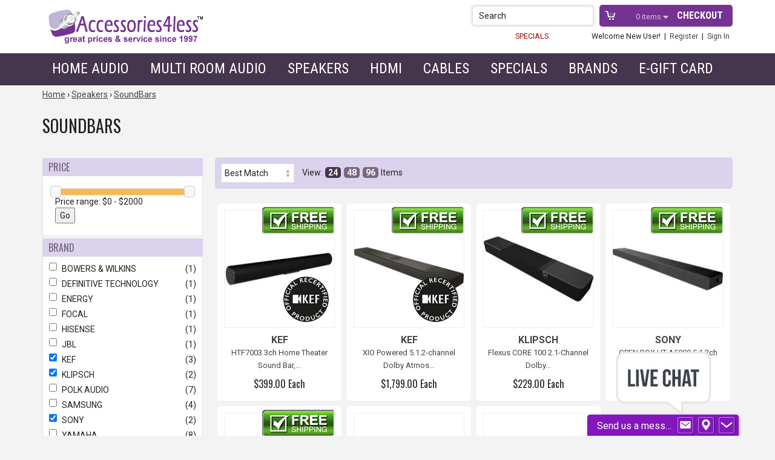

--- FILE ---
content_type: text/html; charset=UTF-8
request_url: https://www.accessories4less.com/make-a-store/category/soundbars/speakers/soundbars/1.html?brand_f%5B%5D=KEF&brand_f%5B%5D=NAIM&brand_f%5B%5D=SONY&brand_f%5B%5D=KLIPSCH&brand_f%5B%5D=CANTON
body_size: 11854
content:
<!DOCTYPE HTML>
<html lang="en" xmlns="http://www.w3.org/1999/xhtml"
      xmlns:og="http://ogp.me/ns#"
      xmlns:fb="http://www.facebook.com/2008/fbml">
    
	<head>
		<meta name="google-site-verification" content="nlHlyIq7pHlexIP8XoeOjBEcUM6-ni5I_6V0mJXF7LA" />

		<title>SoundBars | Accessories4less</title>

		<meta name="keywords" content="SoundBars" />
		<meta name="description" content="" />
		<meta name="viewport" content="width=device-width">

				<meta name="format-detection" content="telephone=no">

		
		
<meta http-equiv="Content-Type" content="text/html; charset=utf-8" />
<meta name="generator" content="Mi9Retail.e-Commerce &trade;, http://mi9retail.com v2026.01 Nikolay-Simeonov" />
<script type="text/javascript">var smarty_vars = {"divinity":{"page":"category","action":"index"},"html_url":"https:\/\/www.accessories4less.com\/","secure_html_url":"https:\/\/www.accessories4less.com\/","rel_html_url":"\/","rel_assets_url":"\/mas_assets\/","request_uri":"https:\/\/www.accessories4less.com\/make-a-store\/category\/soundbars\/speakers\/soundbars\/1.html?brand_f%5B%5D=KEF&brand_f%5B%5D=NAIM&brand_f%5B%5D=SONY&brand_f%5B%5D=KLIPSCH&brand_f%5B%5D=CANTON","relative_request_uri":"\/make-a-store\/category\/soundbars\/speakers\/soundbars\/1.html?brand_f%5B%5D=KEF&brand_f%5B%5D=NAIM&brand_f%5B%5D=SONY&brand_f%5B%5D=KLIPSCH&brand_f%5B%5D=CANTON","company":"Accessories4less","cart_behavior":"ajax","mas_id":null,"ultimo":"t96ck2","gdpr_required":false,"return_url":"11230513.0b01216b089eda5d74acfd6b74fa477447a5c87c","currency":"","currency_symbol":"$","selected_currency":"USD","selected_currency_symbol":"$","theme":"accessories4less_2024","core_theme":"responsive2","theme_assets_url":"\/mas_assets\/theme\/accessories4less_2024\/","id":"soundbars"};
</script>
<script type="text/javascript" src="/mas_assets/js/jquery/jquery-3.3.1.min.js?r=t96ck2"></script>
<script type="text/javascript" src="/mas_assets/js/jquery/jquery-migrate-3.0.1.min.js?r=t96ck2"></script>
<link rel="icon" href="/mas_assets/cache/image/4/6/6/3/18019.Jpg" type="image/x-icon" />
<link rel="stylesheet" type="text/css" href="/mas_assets/store.css?r=t96ck2" />
<meta name="miix:extra" content="extra:headers" />
<style>
@media (max-width: 767px) {
  #checkout-summary-box, .sidebar_summary {
    display: block !important;
  }
}
</style>
<link href="https://www.accessories4less.com/make-a-store/category/soundbars/speakers/soundbars/1.html" rel="canonical"/>
<meta property="og:title" content="SoundBars | Accessories4less"/>
<meta property="og:type" content="product"/>
<meta property="og:url" content="https://www.accessories4less.com/make-a-store/category/soundbars/speakers/soundbars/1.html"/>
<meta property="og:image" content="https://www.accessories4less.com/mas_assets/theme/accessories4less_2024/logo.png"/>
<meta property="og:site_name" content="Accessories4less"/>
<meta property="og:description" content=""/>
<meta property="fb:app_id" content=""/>
<meta property="fb:admins" content=""/>

<link href="/mas_assets/theme/accessories4less_2024/css/facets.css?r=t96ck2" rel="stylesheet" type="text/css"/>
<link rel="stylesheet" type="text/css" href="/mas_assets/js/jquery.ui/themes/base/jquery.ui.all.css?r=t96ck2"/>
<script type="text/javascript" src="/mas_assets/js/jquery.ui/jquery-ui.min.js?r=t96ck2"></script>

		<link rel="stylesheet" type="text/css" href="/mas_assets/3rdparty/font_awesome_4.6/css/font-awesome.min.css?r=t96ck2" media="screen,print" />
       	<link rel="stylesheet" type="text/css" href="/mas_assets/store/responsive2/css/responsive.css?r=t96ck2" media="screen,print" />
				<link rel="stylesheet" type="text/css" href="/mas_assets/theme/accessories4less_2024/css/print.css?r=t96ck2"  media="print" />
		
		<link rel="stylesheet" type="text/css" href="/mas_assets/theme/accessories4less_2024/css/accessories4less.css?r=t96ck2" media="screen" />

				<link href='https://fonts.googleapis.com/css?family=Roboto:400,700,400italic,700italic|Roboto+Condensed:400,700|Oswald' rel='stylesheet' type='text/css'>


	
		<!-- BEGIN MerchantWidget Code -->
		<script id='merchantWidgetScript'

		        src="https://www.gstatic.com/shopping/merchant/merchantwidget.js"

		        defer>

		</script>

		<script type="text/javascript">

		  merchantWidgetScript.addEventListener('load', function () {

		    merchantwidget.start({

		     position: 'RIGHT_TOP'

		   });

		  });

		</script>
	<!-- END MerchantWidget Code -->
	

	</head>

	<body class="browse fieldset-v2 search-form-v2">

	  	        <div class="skip-links" id="ada-top" role="navigation" aria-label="skip links for top">
				<div>
			<a href="#ada-navigation">
									Skip to navigation

							</a>
		</div>
				<div>
			<a href="#ada-main">
									Skip to the main content

							</a>
		</div>
				<div>
			<a href="#ada-footer">
				Skip to footer
			</a>
		</div>
	</div>
                
	    <header class="site-header header-div" role="banner">
            <div class="site-header-inner container">
	           
				<div class="logo-block col-m-3 col-s-4"><a href="https://www.accessories4less.com/"><img alt="Logo" src="/mas_assets/theme/accessories4less_2024/images/logo.gif" /></a></div>				
				<div class="service-block col-m-9 col-s-8">					
					<div id="header-cart">
						<a class="checkout-main" href="https://www.accessories4less.com/checkout">Checkout</a>
						<a href="https://www.accessories4less.com/?page=cart" class="cart-link hover-show-cart">
							<span class="incart-items-count">0</span> items&nbsp;
						</a>
													
					</div>						
					<div class="header-search search-block">
						<span>Search</span>
                    	<button class="search-v2" role="button" aria-label="search"><span class="fa fa-search"></span></button>
					</div>
					<a href="#" class="js-toggle--menu toggle-menu">&nbsp;</a>		
					<div class="clearright"></div>
					<div id="menu-login">
						<a href="https://www.accessories4less.com/make-a-store/cms/specials/specials/1.html" style="color: #b00000; margin-right: 8%;">SPECIALS</a>
						
    <span class="welcome-user"> Welcome New User! &nbsp;|&nbsp;</span>
    <a href="https://www.accessories4less.com/register">Register</a>
    &nbsp;|&nbsp;
    <a href="https://www.accessories4less.com/login">Sign In</a>

					</div>
				</div><!-- close service block -->
				<div class="clearleft"></div>
			 
                                <div class="skip-links" id="ada-top" role="navigation" aria-label="skip links for top">
				<div>
			<a href="#ada-navigation">
									Skip to navigation

							</a>
		</div>
				<div>
			<a href="#ada-main">
									Skip to the main content

							</a>
		</div>
				<div>
			<a href="#ada-footer">
				Skip to footer
			</a>
		</div>
	</div>
            </div><!--/.site-header-inner-->           
        </header><!--/.site-header-->

        <div class="search-form-wrapper" role="form">
    <div class="search-form-content">
        <div class="container">
            <div class="company-logo"><a href="https://www.accessories4less.com/" class="logo-placeholder" title="Accessories4less Logo"><img src="/mas_assets/theme/accessories4less_2024/images/logo.png" alt="Logo" /></a></div>
            <div class="form-results">
                <div class="search-form">
                    <form action="/">
                        <input type="hidden" name="page" value="seek"/>
                        <input type="hidden" name="id[m]" value="pattern"/>
                        
                        <div class="input-group">
                                                        <div class="input-group-input">
                                <label for="q"><span class="ada-hidden">Search form</span></label>
                                <input class="search-field" type="text" id="q" name="id[q]" autocomplete="off" placeholder="Search" required/>
                            </div>
                            <div class="input-group-button">
                                <button type="submit" class="js-search-button fa fa-search" title="Search Button"> <span class="ada-hidden">Search button</span></button>
                            </div>
                        </div>
                    </form>
                 </div>
                 <div class="search-results"></div>
            </div>
        </div>
        <div class="search-form-close fa fa-times"></div>
    </div>
    <div class="overlay"></div>
</div>

        <div class="main-navigation" role="navigation" aria-label="navigation">
			<div class="container">
				 <div class="js-menu-close close-menu"></div>

<ul class="menu-folder level-1">
		<li class="menu-link menu-category-homeaudio" >
		<a href="https://www.accessories4less.com/make-a-store/category/homeaudio/home-audio/1.html"
						
			>Home Audio</a>
				<ul class="menu-folder level-2">						
							<li class="menu-link text-only five" >
						
													<div class="text-only-custom">Receivers & AMP</div>
												
															<ul class="menu-folder level-3">
																			<li class="menu-link menu-category-avreceiver" >
																					<a href="https://www.accessories4less.com/make-a-store/category/avreceiver/home-audio/receivers-amps/home-theater-receivers/1.html"
															
												>Home Theater Receivers</a>
											<div class="clear"></div>
																				</li>
																			<li class="menu-link menu-category-stereoreceivers" >
																					<a href="https://www.accessories4less.com/make-a-store/category/stereoreceivers/home-audio/receivers-amps/stereo-receivers/1.html"
															
												>2 Channel Stereo Receivers</a>
											<div class="clear"></div>
																				</li>
																			<li class="menu-link menu-category-integratedamp" >
																					<a href="https://www.accessories4less.com/make-a-store/category/integratedamp/home-audio/receivers-amps/integrated-amps/1.html"
															
												>Integrated Amps</a>
											<div class="clear"></div>
																				</li>
																			<li class="menu-link menu-category-audioamps" >
																					<a href="https://www.accessories4less.com/make-a-store/category/audioamps/home-audio/receivers-amps/processors-power-amps/1.html"
															
												>Preamps & Power Amps</a>
											<div class="clear"></div>
																				</li>
																			<li class="menu-link menu-category-htib" >
																					<a href="https://www.accessories4less.com/make-a-store/category/htib/home-audio/receivers-amps/packaged-systems/1.html"
															
												>Packaged Systems</a>
											<div class="clear"></div>
																				</li>
																			<li class="menu-link menu-category-executivesystem" >
																					<a href="https://www.accessories4less.com/make-a-store/category/executivesystem/home-audio/receivers-amps/desktop-systems/1.html"
															
												>Desktop Systems</a>
											<div class="clear"></div>
																				</li>
																	</ul>
												<div class="clear"></div>
				</li>
							<li class="menu-link text-only five" >
						
													<div class="text-only-custom">Audio Components</div>
												
															<ul class="menu-folder level-3">
																			<li class="menu-link menu-category-cdplayer" >
																					<a href="https://www.accessories4less.com/make-a-store/category/cdplayer/home-audio/audio-components/cd-sacd-players/1.html"
															
												>CD & SACD Players</a>
											<div class="clear"></div>
																				</li>
																			<li class="menu-link menu-category-turntables" >
																					<a href="https://www.accessories4less.com/make-a-store/category/turntables/home-audio/audio-components/turntables/1.html"
															
												>Turntables</a>
											<div class="clear"></div>
																				</li>
																			<li class="menu-link menu-category-mltiznaudio" >
																					<a href="https://www.accessories4less.com/make-a-store/category/mltiznaudio/home-audio/audio-components/multi-zone-audio/1.html"
															
												>Multi Zone Audio</a>
											<div class="clear"></div>
																				</li>
																			<li class="menu-link menu-category-remote" >
																					<a href="https://www.accessories4less.com/make-a-store/category/remote/home-audio/audio-components/remote-controls/1.html"
															
												>Remote Controls</a>
											<div class="clear"></div>
																				</li>
																			<li class="menu-link menu-category-mounts" >
																					<a href="https://www.accessories4less.com/make-a-store/category/mounts/home-audio/audio-components/tv-stands-mounts/1.html"
															
												>TV Mounts</a>
											<div class="clear"></div>
																				</li>
																			<li class="menu-link menu-category-compprotection" >
																					<a href="https://www.accessories4less.com/make-a-store/category/compprotection/home-audio/audio-components/power-protection/1.html"
															
												>Power Protection</a>
											<div class="clear"></div>
																				</li>
																	</ul>
												<div class="clear"></div>
				</li>
							<li class="menu-link text-only five" >
						
													<div class="text-only-custom">Digital Audio</div>
												
															<ul class="menu-folder level-3">
																			<li class="menu-link menu-category-dac" >
																					<a href="https://www.accessories4less.com/make-a-store/category/dac/home-audio/digital-audio/digital-audio-converters/1.html"
															
												>Digital Audio Converters</a>
											<div class="clear"></div>
																				</li>
																			<li class="menu-link menu-category-networkplayers" >
																					<a href="https://www.accessories4less.com/make-a-store/category/networkplayers/home-audio/digital-audio/network-music-players/1.html"
															
												>Network Players</a>
											<div class="clear"></div>
																				</li>
																	</ul>
												<div class="clear"></div>
				</li>
							<li class="menu-link text-only five" >
						
													<div class="text-only-custom">Headphones</div>
												
															<ul class="menu-folder level-3">
																			<li class="menu-link menu-category-adiophilehdphns" >
																					<a href="https://www.accessories4less.com/make-a-store/category/adiophilehdphns/home-audio/headphones-earphones/headphones/1.html"
															
												>Over Ear Headphones</a>
											<div class="clear"></div>
																				</li>
																			<li class="menu-link menu-category-inearhdphns" >
																					<a href="https://www.accessories4less.com/make-a-store/category/inearhdphns/home-audio/headphones-earphones/in-ear-earbud-headphones/1.html"
															
												>Earbuds</a>
											<div class="clear"></div>
																				</li>
																			<li class="menu-link menu-category-hdphnampsmisc" >
																					<a href="https://www.accessories4less.com/make-a-store/category/hdphnampsmisc/home-audio/headphones-earphones/headphone-amps-misc/1.html"
															
												>Headphone Amplifiers</a>
											<div class="clear"></div>
																				</li>
																	</ul>
												<div class="clear"></div>
				</li>
							<li class="menu-link text-only five" >
						
													<div class="text-only-custom">Extended Warranties</div>
												
															<ul class="menu-folder level-3">
																			<li class="menu-link menu-category-under100" >
																					<a href="https://www.accessories4less.com/make-a-store/category/under100/home-audio/extended-warranties/items-under-100/1.html"
															
												>Items Under $100</a>
											<div class="clear"></div>
																				</li>
																			<li class="menu-link menu-category-100-250" >
																					<a href="https://www.accessories4less.com/make-a-store/category/100-250/home-audio/extended-warranties/items-100-249/1.html"
															
												>Items $100-$249</a>
											<div class="clear"></div>
																				</li>
																			<li class="menu-link menu-category-250-499" >
																					<a href="https://www.accessories4less.com/make-a-store/category/250-499/home-audio/extended-warranties/items-250-499/1.html"
															
												>Items $250-$499</a>
											<div class="clear"></div>
																				</li>
																			<li class="menu-link menu-category-500-1000" >
																					<a href="https://www.accessories4less.com/make-a-store/category/500-1000/home-audio/extended-warranties/items-500-999/1.html"
															
												>Items $500-$999</a>
											<div class="clear"></div>
																				</li>
																			<li class="menu-link menu-category-1000-1500" >
																					<a href="https://www.accessories4less.com/make-a-store/category/1000-1500/home-audio/extended-warranties/items-1000-1499/1.html"
															
												>Items $1000-$1499</a>
											<div class="clear"></div>
																				</li>
																			<li class="menu-link menu-category-1500-2000" >
																					<a href="https://www.accessories4less.com/make-a-store/category/1500-2000/home-audio/extended-warranties/items-1500-1999/1.html"
															
												>Items $1500-$1999</a>
											<div class="clear"></div>
																				</li>
																			<li class="menu-link menu-category-2000-2500" >
																					<a href="https://www.accessories4less.com/make-a-store/category/2000-2500/home-audio/extended-warranties/items-2000-2499/1.html"
															
												>Items $2000-$2499</a>
											<div class="clear"></div>
																				</li>
																			<li class="menu-link menu-category-2500-4000" >
																					<a href="https://www.accessories4less.com/make-a-store/category/2500-4000/home-audio/extended-warranties/items-2500-3999/1.html"
															
												>Items $2500-$3999</a>
											<div class="clear"></div>
																				</li>
																			<li class="menu-link menu-category-4000-5000" >
																					<a href="https://www.accessories4less.com/make-a-store/category/4000-5000/home-audio/extended-warranties/items-4000-4999/1.html"
															
												>Items $4000-$4999</a>
											<div class="clear"></div>
																				</li>
																	</ul>
												<div class="clear"></div>
				</li>
					</ul>		

				<div class="clear"></div>
	</li>
		<li class="menu-link nested" >
		<a href="https://www.accessories4less.com/make-a-store/category/persaud/mulit-room-audio/1.html"
						
			>Multi Room Audio</a>
				<ul class="menu-folder level-2">						
							<li class="menu-link one" >
						
												
															<ul class="menu-folder level-3">
																			<li class="menu-link menu-category-blthspks" >
																					<a href="https://www.accessories4less.com/make-a-store/category/blthspks/mulit-room-audio/bluetooth/wireless-speakers/1.html"
															
												>Bluetooth/Wireless Speakers</a>
											<div class="clear"></div>
																				</li>
																			<li class="menu-link menu-category-heos1" >
																					<a href="https://www.accessories4less.com/make-a-store/category/heos1/mulit-room-audio/denon-heos/1.html"
															
												>Denon Heos</a>
											<div class="clear"></div>
																				</li>
																			<li class="menu-link menu-category-yammc" >
																					<a href="https://www.accessories4less.com/make-a-store/category/yammc/mulit-room-audio/yamaha-musiccast/1.html"
															
												>Yamaha MusicCast</a>
											<div class="clear"></div>
																				</li>
																	</ul>
												<div class="clear"></div>
				</li>
					</ul>		

				<div class="clear"></div>
	</li>
		<li class="menu-link nested" >
		<a href="https://www.accessories4less.com/make-a-store/category/speakersstands/speakers/1.html"
						
			>Speakers</a>
				<ul class="menu-folder level-2">						
							<li class="menu-link four" >
						
												
															<ul class="menu-folder level-3">
																			<li class="menu-link menu-category-atmos" >
																					<a href="https://www.accessories4less.com/make-a-store/category/atmos/speakers/atmos-speakers/1.html"
															
												>Atmos Speakers</a>
											<div class="clear"></div>
																				</li>
																			<li class="menu-link menu-category-blthspks" >
																					<a href="https://www.accessories4less.com/make-a-store/category/blthspks/mulit-room-audio/bluetooth/wireless-speakers/1.html"
															
												>Bluetooth/Wireless Speakers</a>
											<div class="clear"></div>
																				</li>
																			<li class="menu-link menu-category-spkbookshelf" >
																					<a href="https://www.accessories4less.com/make-a-store/category/spkbookshelf/speakers/bookshelf-speakers/1.html"
															
												>Bookshelf Speakers</a>
											<div class="clear"></div>
																				</li>
																			<li class="menu-link menu-category-carspks" >
																					<a href="https://www.accessories4less.com/make-a-store/category/carspks/speakers/car-audio-speakers/1.html"
															
												>Car Audio Speakers</a>
											<div class="clear"></div>
																				</li>
																	</ul>
												<div class="clear"></div>
				</li>
							<li class="menu-link four" >
						
												
															<ul class="menu-folder level-3">
																			<li class="menu-link menu-category-spkcenter" >
																					<a href="https://www.accessories4less.com/make-a-store/category/spkcenter/speakers/center-channel-speakers/1.html"
															
												>Center Channel Speakers</a>
											<div class="clear"></div>
																				</li>
																			<li class="menu-link menu-category-spkfloor" >
																					<a href="https://www.accessories4less.com/make-a-store/category/spkfloor/speakers/floor-standing-speakers/1.html"
															
												>Floor-Standing Speakers</a>
											<div class="clear"></div>
																				</li>
																			<li class="menu-link menu-category-spkinceiling" >
																					<a href="https://www.accessories4less.com/make-a-store/category/spkinceiling/speakers/in-ceiling-speakers/1.html"
															
												>In-Ceiling Speakers</a>
											<div class="clear"></div>
																				</li>
																			<li class="menu-link menu-category-spkinwall" >
																					<a href="https://www.accessories4less.com/make-a-store/category/spkinwall/speakers/in-wall-speakers/1.html"
															
												>In-Wall Speakers</a>
											<div class="clear"></div>
																				</li>
																	</ul>
												<div class="clear"></div>
				</li>
							<li class="menu-link four" >
						
												
															<ul class="menu-folder level-3">
																			<li class="menu-link menu-category-spkonwall" >
																					<a href="https://www.accessories4less.com/make-a-store/category/spkonwall/speakers/on-wall-speakers/1.html"
															
												>On-Wall Speakers</a>
											<div class="clear"></div>
																				</li>
																			<li class="menu-link menu-category-spkoutdoor" >
																					<a href="https://www.accessories4less.com/make-a-store/category/spkoutdoor/speakers/outdoor-speakers/1.html"
															
												>Outdoor Speakers</a>
											<div class="clear"></div>
																				</li>
																			<li class="menu-link menu-category-pwrdspks" >
																					<a href="https://www.accessories4less.com/make-a-store/category/pwrdspks/speakers/powered-stereo-speakers/1.html"
															
												>Powered Stereo Speakers</a>
											<div class="clear"></div>
																				</li>
																			<li class="menu-link menu-category-spksystems" >
																					<a href="https://www.accessories4less.com/make-a-store/category/spksystems/speakers/speaker-packages/1.html"
															
												>Speaker Packages</a>
											<div class="clear"></div>
																				</li>
																	</ul>
												<div class="clear"></div>
				</li>
							<li class="menu-link four" >
						
												
															<ul class="menu-folder level-3">
																			<li class="menu-link menu-category-spkstands" >
																					<a href="https://www.accessories4less.com/make-a-store/category/spkstands/speakers/speaker-stands/brackets/1.html"
															
												>Speaker Stands / Brackets</a>
											<div class="clear"></div>
																				</li>
																			<li class="menu-link menu-category-speakerwirepins" >
																					<a href="https://www.accessories4less.com/make-a-store/category/speakerwirepins/speakers/speaker-wire-connectors/1.html"
															
												>Speaker Wire</a>
											<div class="clear"></div>
																				</li>
																			<li class="menu-link menu-category-soundbars" >
																					<a href="https://www.accessories4less.com/make-a-store/category/soundbars/speakers/soundbars/1.html"
															
												>SoundBar Speakers</a>
											<div class="clear"></div>
																				</li>
																			<li class="menu-link menu-category-spksubwoofer" >
																					<a href="https://www.accessories4less.com/make-a-store/category/spksubwoofer/speakers/powered-subwoofers/1.html"
															
												>Subwoofers</a>
											<div class="clear"></div>
																				</li>
																			<li class="menu-link menu-category-spksurround" >
																					<a href="https://www.accessories4less.com/make-a-store/category/spksurround/speakers/surround/rear-speakers/1.html"
															
												>Surround (rear) Speakers</a>
											<div class="clear"></div>
																				</li>
																	</ul>
												<div class="clear"></div>
				</li>
					</ul>		

				<div class="clear"></div>
	</li>
		<li class="menu-link menu-category-hdmicables" >
		<a href="https://www.accessories4less.com/make-a-store/category/hdmicables/hdmi/1.html"
						
			>HDMI</a>
				<ul class="menu-folder level-2">						
							<li class="menu-link four" >
						
												
															<ul class="menu-folder level-3">
																			<li class="menu-link menu-category-hdmicbls" >
																					<a href="https://www.accessories4less.com/make-a-store/category/hdmicbls/hdmi/hdmi-cables/1.html"
															
												>HDMI Cables</a>
											<div class="clear"></div>
																				</li>
																			<li class="menu-link menu-category-hdmidvi" >
																					<a href="https://www.accessories4less.com/make-a-store/category/hdmidvi/hdmi/hdmi-to-dvi-cables-adapters/1.html"
															
												>HDMI to DVI Cables</a>
											<div class="clear"></div>
																				</li>
																			<li class="menu-link menu-category-hdmielec" >
																					<a href="https://www.accessories4less.com/make-a-store/category/hdmielec/hdmi/hdmi-extenders-amplifiers/1.html"
															
												>HDMI Extenders & Amps</a>
											<div class="clear"></div>
																				</li>
																			<li class="menu-link menu-category-hdmimisc" >
																					<a href="https://www.accessories4less.com/make-a-store/category/hdmimisc/hdmi/hdmi-misc/1.html"
															
												>HDMI Splitters</a>
											<div class="clear"></div>
																				</li>
																	</ul>
												<div class="clear"></div>
				</li>
					</ul>		

				<div class="clear"></div>
	</li>
		<li class="menu-link menu-category-audiocables" >
		<a href="https://www.accessories4less.com/make-a-store/category/audiocables/cables/1.html"
						
			>Cables</a>
				<ul class="menu-folder level-2">						
							<li class="menu-link four" >
						
												
															<ul class="menu-folder level-3">
																			<li class="menu-link menu-category-rcaaudio" >
																					<a href="https://www.accessories4less.com/make-a-store/category/rcaaudio/cables/audio-cables/1.html"
															
												>Audio Cables</a>
											<div class="clear"></div>
																				</li>
																	</ul>
												<div class="clear"></div>
				</li>
							<li class="menu-link four" >
						
												
															<ul class="menu-folder level-3">
																			<li class="menu-link menu-category-digitaloptical" >
																					<a href="https://www.accessories4less.com/make-a-store/category/digitaloptical/cables/digital-optical-cables/1.html"
															
												>Digital Optical Cables</a>
											<div class="clear"></div>
																				</li>
																			<li class="menu-link menu-category-digitalcoaxial" >
																					<a href="https://www.accessories4less.com/make-a-store/category/digitalcoaxial/cables/digital-coaxial-cables/1.html"
															
												>Digital Coaxial Cables</a>
											<div class="clear"></div>
																				</li>
																			<li class="menu-link menu-category-subcables" >
																					<a href="https://www.accessories4less.com/make-a-store/category/subcables/cables/subwoofer-cables/1.html"
															
												>Subwoofer Cables</a>
											<div class="clear"></div>
																				</li>
																	</ul>
												<div class="clear"></div>
				</li>
							<li class="menu-link four" >
						
												
															<ul class="menu-folder level-3">
																			<li class="menu-link menu-category-acpowercords" >
																					<a href="https://www.accessories4less.com/make-a-store/category/acpowercords/cables/ac-power-cords/1.html"
															
												>AC Power Cables</a>
											<div class="clear"></div>
																				</li>
																			<li class="menu-link menu-category-xlr" >
																					<a href="https://www.accessories4less.com/make-a-store/category/xlr/cables/balanced-audio-cables-xlr/1.html"
															
												>Balanced Audio Cables</a>
											<div class="clear"></div>
																				</li>
																	</ul>
												<div class="clear"></div>
				</li>
							<li class="menu-link four" >
						
												
															<ul class="menu-folder level-3">
																			<li class="menu-link menu-category-coaxbulk" >
																					<a href="https://www.accessories4less.com/make-a-store/category/coaxbulk/cables/bulk-coaxial/1.html"
															
												>Bulk Coaxial</a>
											<div class="clear"></div>
																				</li>
																			<li class="menu-link menu-category-spkrbulk" >
																					<a href="https://www.accessories4less.com/make-a-store/category/spkrbulk/cables/bulk-speaker-wire/1.html"
															
												>Bulk Speaker Wire</a>
											<div class="clear"></div>
																				</li>
																	</ul>
												<div class="clear"></div>
				</li>
					</ul>		

				<div class="clear"></div>
	</li>
		<li class="menu-link menu-category-scratch" >
		<a href="https://www.accessories4less.com/make-a-store/category/scratch/outlet/1.html"
						
			>Specials</a>
				<ul class="menu-folder level-2">						
							<li class="menu-link image-only four center" >
						
												
															<ul class="menu-folder level-3">
																			<li class="menu-link image-text" >
																					<a href="https://www.accessories4less.com/make-a-store/category/scrtchdnt/outlet/package-deals/1.html"
															
												><img alt="Package Deals Logo" src="/mas_assets/theme/accessories4less_2024/images/package_deals.gif" /></a>
											<div class="clear"></div>
											<hr /><a href="https://www.accessories4less.com/make-a-store/category/scrtchdnt/outlet/package-deals/1.html" class="uppercase bold">Package Deals</a>
																				</li>
																	</ul>
												<div class="clear"></div>
				</li>
							<li class="menu-link image-only four center" >
						
												
															<ul class="menu-folder level-3">
																			<li class="menu-link image-text" >
																					<a href="https://www.accessories4less.com/make-a-store/category/bargains/outlet/bargain-basement/1.html"
															
												><img alt="Package Deals Logo" src="/mas_assets/theme/accessories4less_2024/images/bargain_basement.gif" /></a>
											<div class="clear"></div>
											<hr /><a href="https://www.accessories4less.com/make-a-store/category/bargains/outlet/bargain-basement/1.html" class="uppercase bold">Bargain Basement</a>
																				</li>
																	</ul>
												<div class="clear"></div>
				</li>
							<li class="menu-link image-only four center" >
						
												
															<ul class="menu-folder level-3">
																			<li class="menu-link image-text" >
																					<a href="https://www.accessories4less.com/make-a-store/category/lstchnc/outlet/e-gift-cards/1.html"
															
												><img alt="Package Deals Logo" src="/mas_assets/theme/accessories4less_2024/images/e_gift_cards.gif" /></a>
											<div class="clear"></div>
											<hr /><a href="https://www.accessories4less.com/make-a-store/category/lstchnc/outlet/e-gift-cards/1.html" class="uppercase bold">E-Gift Cards</a>
																				</li>
																	</ul>
												<div class="clear"></div>
				</li>
							<li class="menu-link image-only four center" >
						
												
															<ul class="menu-folder level-3">
																			<li class="menu-link image-text" >
																					<a href="https://www.accessories4less.com/make-a-store/cms/specials/specials/1.html"
															
												><img alt="Package Deals Logo" src="/mas_assets/theme/accessories4less_2024/images/specials.gif" /></a>
											<div class="clear"></div>
											<hr /><a href="https://www.accessories4less.com/make-a-store/cms/specials/specials/1.html" class="uppercase bold">Specials</a>
																				</li>
																	</ul>
												<div class="clear"></div>
				</li>
					</ul>		

				<div class="clear"></div>
	</li>
		<li class="menu-link menu-category-brand" >
		<a href="https://www.accessories4less.com/make-a-store/category/brand/shop-by-brand/1.html"
						
			>Brands</a>
				<ul class="menu-folder level-2">						
							<li class="menu-link brands" >
											<div class="brands">
							<p><a href="https://www.accessories4less.com/?page=seek&amp;id%5Bm%5D=pattern&amp;id%5Bq%5D=bowers"><img alt="" src="/mas_assets/uploaded/Image/bw1.png" style="height:58px; width:137px" /> </a><a href="https://www.accessories4less.com/?type=&amp;page=search&amp;action=index&amp;id=cps&amp;mode=pattern&amp;search_query=cps&amp;category=&amp;thumb_sort=relevancy"><img alt="CPS Brand Logo" src="/mas_assets/uploaded/Image/cps%281%29.png" style="height:58px; width:137px" /> </a><a href="/make-a-store/brand_category/denon/1.html"><img alt="Denon Brand Logo" src="/mas_assets/uploaded/Image/denonlogo.png" style="height:58px; width:137px" /></a><a href="/make-a-store/brand_category/deftech/1.html"> <img alt="Definitive Technology Brand Logo" src="/mas_assets/uploaded/Image/dflogo1.png" style="height:58px; width:137px" /> </a><a href="/make-a-store/brand_category/ethereal/1.html"><img alt="Ethereal Home Theater Brand Logo" src="/mas_assets/uploaded/Image/ethereallogo.png" style="height:58px; width:137px" /></a><a href="https://www.accessories4less.com/make-a-store/brand_category/focal/1.html"> <img alt="Focal Brand Logo" src="/mas_assets/uploaded/Image/focallogo.png" style="height:58px; width:137px" /> </a><a href="https://www.accessories4less.com/make-a-store/brand_category/integra/1.html"><img alt="" src="/mas_assets/uploaded/Image/intlogo%281%29.jpg" style="height:58px; width:137px" /></a> <a href="/make-a-store/brand_category/kef/1.html"><img alt="KEF Brand Logo" src="/mas_assets/uploaded/Image/keflogo.png" style="height:58px; width:137px" /></a><a href="https://www.accessories4less.com/make-a-store/brand_category/klipsch/1.html"> <img alt="HEOS Brand Logo" src="/mas_assets/uploaded/Image/klipsch%282%29.jpg" style="height:58px; width:137px" /></a><a href="/make-a-store/brand_category/marantz/1.html"> <img alt="Marantz Brand Logo" src="/mas_assets/uploaded/Image/marantzlogo.png" style="height:58px; width:137px" /> </a><a href="/make-a-store/brand_category/musfidel/1.html"><img alt="Musical Fidelity Brand Logo" src="/mas_assets/uploaded/Image/musfidel.png" style="height:58px; width:137px" /></a><a href="/make-a-store/brand_category/naim/1.html"> <img alt="Naim Brand Logo" src="/mas_assets/uploaded/Image/naimlogo%281%29.png" style="height:58px; width:137px" /></a> <a href="/make-a-store/brand_category/onkyo/1.html"><img alt="Onkyo Brand Logo" src="/mas_assets/uploaded/Image/onkyologo.png" style="height:58px; width:137px" /></a><a href="/make-a-store/brand_category/pioneer/1.html"> <img alt="Pioneer Brand Logo" src="/mas_assets/uploaded/Image/pioneer.png" style="height:58px; width:137px" /></a><a href="/make-a-store/brand_category/polk/1.html"> <img alt="Polk Audio Brand Logo" src="/mas_assets/uploaded/Image/polk%281%29.png" style="height:58px; width:137px" /> </a><a href="https://www.accessories4less.com/make-a-store/brand_category/yamaha/1.html"><img alt="" src="/mas_assets/uploaded/Image/yamaha%283%29.png" style="height:58px; width:137px" /></a></p>
						</div>	
						
												
												<div class="clear"></div>
				</li>
					</ul>		

				<div class="clear"></div>
	</li>
		<li class="menu-link menu-category-scratch" >
		<a href="https://www.accessories4less.com/make-a-store/category/scratch/outlet/1.html"
						
			>e-gift card</a>
				<ul class="menu-folder level-2">						
							<li class="menu-link image-only four center" >
						
												
															<ul class="menu-folder level-3">
																			<li class="menu-link image-text" >
																					<a href="https://www.accessories4less.com/make-a-store/category/lstchnc/outlet/e-gift-cards/1.html"
															
												><img alt="Package Deals Logo" src="/mas_assets/theme/accessories4less_2024/images/e_gift_cards.gif" /></a>
											<div class="clear"></div>
											<hr /><a href="https://www.accessories4less.com/make-a-store/category/lstchnc/outlet/e-gift-cards/1.html" class="uppercase bold">E-Gift Cards</a>
																				</li>
																	</ul>
												<div class="clear"></div>
				</li>
					</ul>		

				<div class="clear"></div>
	</li>
	</ul>
			</div>
		</div>

		<div class="main-navigation-overlay js-menu-close"></div>

                    <div class="breadcrumb-wrap" role="navigation">
        <div class="breadcrumbs container" itemscope itemtype="http://schema.org/BreadcrumbList">
            <span itemprop="itemListElement" itemscope itemtype="http://schema.org/ListItem">
                <a itemprop="item" href="https://www.accessories4less.com/"><span itemprop="name">Home</span></a>
                <meta itemprop="position" content="1">
            </span>
                                                <span itemprop="itemListElement" itemscope itemtype="http://schema.org/ListItem"> &#x9b; <a itemprop="item"
                        href="https://www.accessories4less.com/make-a-store/category/speakersstands/speakers/1.html"><span itemprop="name">Speakers</span></a>
                        <meta itemprop="position" content="2">
                    </span>
                                    <span itemprop="itemListElement" itemscope itemtype="http://schema.org/ListItem"> &#x9b; <a itemprop="item"
                        href="https://www.accessories4less.com/make-a-store/category/soundbars/speakers/soundbars/1.html"><span itemprop="name">SoundBars</span></a>
                        <meta itemprop="position" content="3">
                    </span>
                                    </div>
    </div>


                <div class="skip-links" id="ada-main" role="navigation" aria-label="skip links for main">
			<div>
			<a href="#ada-top">
				Back to top
			</a>
		</div>
				<div>
			<a href="#ada-navigation">
									Back to navigation
							</a>
		</div>
					<div>
			<a href="#ada-footer">
				Skip to footer
			</a>
		</div>
	</div>
        <section class="site-content" role="main">
            <div class="site-content-inner container">
            		  	 <script class="analytics-data" type="text/javascript"></script>
<div class="category-page">
    <div id="main-col"  class="col-md-12">
        <h1>SoundBars</h1>   
            
        <div id="facet-sidebar" class="col-xs-12 col-s-12 col-m-3">
            <!-- filters -->
            <script type="text/javascript" src="/mas_assets/store/facets.js"></script>	<!-- filters -->
	

		<div id="filters-container" >
		
<div class="filters">
	<h2>Price <span class="arrow down"></span></h2>
	<div class="panel close">
		<div class="category">
			<div id="store_price_slider"></div>
			<input type="hidden" name="store_price_from" class="facet-range"  value=""/>
			<input type="hidden" name="store_price_to" class="facet-range" value=""/>

			Price range:
	<span id="store_price_range_display">
		$0 - $2000	</span>
			<br/>
			<input type="button" class="go facet_range_go" name="store_price_go" value="Go" />

		</div>
	</div>
</div>

<script type="text/javascript">
	jQuery(document).ready(function() {
		jQuery("#store_price_slider").slider({
			range: true,
					min: 0,
					max: 2000,
			values: [ 0, 2000 ],
		slide: function( event, ui ) {
			jQuery("input[name='store_price_from']").val(ui.values[0])
			jQuery("input[name='store_price_to']").val(ui.values[1])
			jQuery("#store_price_range_display").html("$"+ui.values[0]+" - "+"$"+ui.values[1])
			}
	});
	})
</script> <div class="filters">
    <h2>Brand <span class="arrow down"></span></h2>
    <div class="panel close">
                                        <label>
            <input type="checkbox"
                   onclick="window.location='https://www.accessories4less.com/make-a-store/category/soundbars/speakers/soundbars/1.html?brand_f%5B%5D=KEF&brand_f%5B%5D=NAIM&brand_f%5B%5D=SONY&brand_f%5B%5D=KLIPSCH&brand_f%5B%5D=CANTON&brand_f[]=BOWERS%20%26%20WILKINS'"
            name="brand_f[]"
            value="BOWERS &amp; WILKINS"
                        autocomplete="off"
            />
            BOWERS &amp; WILKINS
            <span class="count">(1)</span>
        </label>
                                        <label>
            <input type="checkbox"
                   onclick="window.location='https://www.accessories4less.com/make-a-store/category/soundbars/speakers/soundbars/1.html?brand_f%5B%5D=KEF&brand_f%5B%5D=NAIM&brand_f%5B%5D=SONY&brand_f%5B%5D=KLIPSCH&brand_f%5B%5D=CANTON&brand_f[]=DEFINITIVE%20TECHNOLOGY'"
            name="brand_f[]"
            value="DEFINITIVE TECHNOLOGY"
                        autocomplete="off"
            />
            DEFINITIVE TECHNOLOGY
            <span class="count">(1)</span>
        </label>
                                        <label>
            <input type="checkbox"
                   onclick="window.location='https://www.accessories4less.com/make-a-store/category/soundbars/speakers/soundbars/1.html?brand_f%5B%5D=KEF&brand_f%5B%5D=NAIM&brand_f%5B%5D=SONY&brand_f%5B%5D=KLIPSCH&brand_f%5B%5D=CANTON&brand_f[]=ENERGY'"
            name="brand_f[]"
            value="ENERGY"
                        autocomplete="off"
            />
            ENERGY
            <span class="count">(1)</span>
        </label>
                                        <label>
            <input type="checkbox"
                   onclick="window.location='https://www.accessories4less.com/make-a-store/category/soundbars/speakers/soundbars/1.html?brand_f%5B%5D=KEF&brand_f%5B%5D=NAIM&brand_f%5B%5D=SONY&brand_f%5B%5D=KLIPSCH&brand_f%5B%5D=CANTON&brand_f[]=FOCAL'"
            name="brand_f[]"
            value="FOCAL"
                        autocomplete="off"
            />
            FOCAL
            <span class="count">(1)</span>
        </label>
                                        <label>
            <input type="checkbox"
                   onclick="window.location='https://www.accessories4less.com/make-a-store/category/soundbars/speakers/soundbars/1.html?brand_f%5B%5D=KEF&brand_f%5B%5D=NAIM&brand_f%5B%5D=SONY&brand_f%5B%5D=KLIPSCH&brand_f%5B%5D=CANTON&brand_f[]=HISENSE'"
            name="brand_f[]"
            value="HISENSE"
                        autocomplete="off"
            />
            HISENSE
            <span class="count">(1)</span>
        </label>
                                        <label>
            <input type="checkbox"
                   onclick="window.location='https://www.accessories4less.com/make-a-store/category/soundbars/speakers/soundbars/1.html?brand_f%5B%5D=KEF&brand_f%5B%5D=NAIM&brand_f%5B%5D=SONY&brand_f%5B%5D=KLIPSCH&brand_f%5B%5D=CANTON&brand_f[]=JBL'"
            name="brand_f[]"
            value="JBL"
                        autocomplete="off"
            />
            JBL
            <span class="count">(1)</span>
        </label>
                                                                <label>
            <input type="checkbox"
                   onclick="window.location='https://www.accessories4less.com/make-a-store/category/soundbars/speakers/soundbars/1.html?brand_f%5B%5D=NAIM&brand_f%5B%5D=SONY&brand_f%5B%5D=KLIPSCH&brand_f%5B%5D=CANTON'"
            name="brand_f[]"
            value="KEF"
             checked="checked"             autocomplete="off"
            />
            KEF
            <span class="count">(3)</span>
        </label>
                                                                <label>
            <input type="checkbox"
                   onclick="window.location='https://www.accessories4less.com/make-a-store/category/soundbars/speakers/soundbars/1.html?brand_f%5B%5D=KEF&brand_f%5B%5D=NAIM&brand_f%5B%5D=SONY&brand_f%5B%5D=CANTON'"
            name="brand_f[]"
            value="KLIPSCH"
             checked="checked"             autocomplete="off"
            />
            KLIPSCH
            <span class="count">(2)</span>
        </label>
                                        <label>
            <input type="checkbox"
                   onclick="window.location='https://www.accessories4less.com/make-a-store/category/soundbars/speakers/soundbars/1.html?brand_f%5B%5D=KEF&brand_f%5B%5D=NAIM&brand_f%5B%5D=SONY&brand_f%5B%5D=KLIPSCH&brand_f%5B%5D=CANTON&brand_f[]=POLK%20AUDIO'"
            name="brand_f[]"
            value="POLK AUDIO"
                        autocomplete="off"
            />
            POLK AUDIO
            <span class="count">(7)</span>
        </label>
                                        <label>
            <input type="checkbox"
                   onclick="window.location='https://www.accessories4less.com/make-a-store/category/soundbars/speakers/soundbars/1.html?brand_f%5B%5D=KEF&brand_f%5B%5D=NAIM&brand_f%5B%5D=SONY&brand_f%5B%5D=KLIPSCH&brand_f%5B%5D=CANTON&brand_f[]=SAMSUNG'"
            name="brand_f[]"
            value="SAMSUNG"
                        autocomplete="off"
            />
            SAMSUNG
            <span class="count">(4)</span>
        </label>
                                                                <label>
            <input type="checkbox"
                   onclick="window.location='https://www.accessories4less.com/make-a-store/category/soundbars/speakers/soundbars/1.html?brand_f%5B%5D=KEF&brand_f%5B%5D=NAIM&brand_f%5B%5D=KLIPSCH&brand_f%5B%5D=CANTON'"
            name="brand_f[]"
            value="SONY"
             checked="checked"             autocomplete="off"
            />
            SONY
            <span class="count">(2)</span>
        </label>
                                        <label>
            <input type="checkbox"
                   onclick="window.location='https://www.accessories4less.com/make-a-store/category/soundbars/speakers/soundbars/1.html?brand_f%5B%5D=KEF&brand_f%5B%5D=NAIM&brand_f%5B%5D=SONY&brand_f%5B%5D=KLIPSCH&brand_f%5B%5D=CANTON&brand_f[]=YAMAHA'"
            name="brand_f[]"
            value="YAMAHA"
                        autocomplete="off"
            />
            YAMAHA
            <span class="count">(8)</span>
        </label>
            </div>
</div> <div class="filters">
    <h2>Features <span class="arrow down"></span></h2>
    <div class="panel close">
                                        <label>
            <input type="checkbox"
                   onclick="window.location='https://www.accessories4less.com/make-a-store/category/soundbars/speakers/soundbars/1.html?brand_f%5B%5D=KEF&brand_f%5B%5D=NAIM&brand_f%5B%5D=SONY&brand_f%5B%5D=KLIPSCH&brand_f%5B%5D=CANTON&speakers_key[]=airplay'"
            name="speakers_key[]"
            value="airplay"
                        autocomplete="off"
            />
            Airplay
            <span class="count">(3)</span>
        </label>
                                        <label>
            <input type="checkbox"
                   onclick="window.location='https://www.accessories4less.com/make-a-store/category/soundbars/speakers/soundbars/1.html?brand_f%5B%5D=KEF&brand_f%5B%5D=NAIM&brand_f%5B%5D=SONY&brand_f%5B%5D=KLIPSCH&brand_f%5B%5D=CANTON&speakers_key[]=atmos'"
            name="speakers_key[]"
            value="atmos"
                        autocomplete="off"
            />
            Dolby Atmos
            <span class="count">(4)</span>
        </label>
                                        <label>
            <input type="checkbox"
                   onclick="window.location='https://www.accessories4less.com/make-a-store/category/soundbars/speakers/soundbars/1.html?brand_f%5B%5D=KEF&brand_f%5B%5D=NAIM&brand_f%5B%5D=SONY&brand_f%5B%5D=KLIPSCH&brand_f%5B%5D=CANTON&speakers_key[]=bluetooth'"
            name="speakers_key[]"
            value="bluetooth"
                        autocomplete="off"
            />
            Bluetooth
            <span class="count">(6)</span>
        </label>
                                        <label>
            <input type="checkbox"
                   onclick="window.location='https://www.accessories4less.com/make-a-store/category/soundbars/speakers/soundbars/1.html?brand_f%5B%5D=KEF&brand_f%5B%5D=NAIM&brand_f%5B%5D=SONY&brand_f%5B%5D=KLIPSCH&brand_f%5B%5D=CANTON&speakers_key[]=Passive'"
            name="speakers_key[]"
            value="Passive"
                        autocomplete="off"
            />
            Passive
            <span class="count">(1)</span>
        </label>
                                        <label>
            <input type="checkbox"
                   onclick="window.location='https://www.accessories4less.com/make-a-store/category/soundbars/speakers/soundbars/1.html?brand_f%5B%5D=KEF&brand_f%5B%5D=NAIM&brand_f%5B%5D=SONY&brand_f%5B%5D=KLIPSCH&brand_f%5B%5D=CANTON&speakers_key[]=powered'"
            name="speakers_key[]"
            value="powered"
                        autocomplete="off"
            />
            Powered
            <span class="count">(6)</span>
        </label>
                                        <label>
            <input type="checkbox"
                   onclick="window.location='https://www.accessories4less.com/make-a-store/category/soundbars/speakers/soundbars/1.html?brand_f%5B%5D=KEF&brand_f%5B%5D=NAIM&brand_f%5B%5D=SONY&brand_f%5B%5D=KLIPSCH&brand_f%5B%5D=CANTON&speakers_key[]=subincluded'"
            name="speakers_key[]"
            value="subincluded"
                        autocomplete="off"
            />
            Subwoofer included
            <span class="count">(1)</span>
        </label>
                                        <label>
            <input type="checkbox"
                   onclick="window.location='https://www.accessories4less.com/make-a-store/category/soundbars/speakers/soundbars/1.html?brand_f%5B%5D=KEF&brand_f%5B%5D=NAIM&brand_f%5B%5D=SONY&brand_f%5B%5D=KLIPSCH&brand_f%5B%5D=CANTON&speakers_key[]=tabletopstyle'"
            name="speakers_key[]"
            value="tabletopstyle"
                        autocomplete="off"
            />
            Tabletop base style
            <span class="count">(1)</span>
        </label>
                                        <label>
            <input type="checkbox"
                   onclick="window.location='https://www.accessories4less.com/make-a-store/category/soundbars/speakers/soundbars/1.html?brand_f%5B%5D=KEF&brand_f%5B%5D=NAIM&brand_f%5B%5D=SONY&brand_f%5B%5D=KLIPSCH&brand_f%5B%5D=CANTON&speakers_key[]=wallinclude'"
            name="speakers_key[]"
            value="wallinclude"
                        autocomplete="off"
            />
            Wall Brackets Include
            <span class="count">(5)</span>
        </label>
                                        <label>
            <input type="checkbox"
                   onclick="window.location='https://www.accessories4less.com/make-a-store/category/soundbars/speakers/soundbars/1.html?brand_f%5B%5D=KEF&brand_f%5B%5D=NAIM&brand_f%5B%5D=SONY&brand_f%5B%5D=KLIPSCH&brand_f%5B%5D=CANTON&speakers_key[]=wallmntble'"
            name="speakers_key[]"
            value="wallmntble"
                        autocomplete="off"
            />
            Wall mountable
            <span class="count">(6)</span>
        </label>
            </div>
</div>
		<div class="clear"></div>
	</div>
	<div class="clear"></div>
			<div id="applied-filters-container">
			<h2>Applied Filters</h2>
			<button title="Clear All" onclick="window.location='https://www.accessories4less.com/make-a-store/category/soundbars/speakers/soundbars/1.html'">
				<span class="remove">X</span>Clear All
			</button>
																		<button title="Remove"
								onclick="window.location='https://www.accessories4less.com/make-a-store/category/soundbars/speakers/soundbars/1.html?brand_f%5B%5D=NAIM&brand_f%5B%5D=SONY&brand_f%5B%5D=KLIPSCH&brand_f%5B%5D=CANTON'"
						>
							<span class="remove">X</span>Brand: KEF
						</button>
											<button title="Remove"
								onclick="window.location='https://www.accessories4less.com/make-a-store/category/soundbars/speakers/soundbars/1.html?KEFNAIMSONYKLIPSCHCANTON'"
						>
							<span class="remove">X</span>Brand: 
						</button>
											<button title="Remove"
								onclick="window.location='https://www.accessories4less.com/make-a-store/category/soundbars/speakers/soundbars/1.html?brand_f%5B%5D=KEF&brand_f%5B%5D=NAIM&brand_f%5B%5D=KLIPSCH&brand_f%5B%5D=CANTON'"
						>
							<span class="remove">X</span>Brand: SONY
						</button>
											<button title="Remove"
								onclick="window.location='https://www.accessories4less.com/make-a-store/category/soundbars/speakers/soundbars/1.html?brand_f%5B%5D=KEF&brand_f%5B%5D=NAIM&brand_f%5B%5D=SONY&brand_f%5B%5D=CANTON'"
						>
							<span class="remove">X</span>Brand: KLIPSCH
						</button>
											<button title="Remove"
								onclick="window.location='https://www.accessories4less.com/make-a-store/category/soundbars/speakers/soundbars/1.html?KEFNAIMSONYKLIPSCHCANTON'"
						>
							<span class="remove">X</span>Brand: 
						</button>
														</div>
	
	
	<script>
		jQuery(document).ready(function() {
			jQuery(".filters h2").on("click", function() {
				jQuery(this).toggleClass("active");
				jQuery(this).next().toggleClass("close expanded");
				jQuery(this).children().toggleClass("down up");
			});
			//jQuery("#show-more span").on("click", function() {
			//	jQuery("#filters-container").toggleClass("min");
			//	jQuery(this).css("display","none");
			//});
		});
	</script>
	
	<!-- end filters -->

            <!-- end filters -->
        </div>
        <div id="facet-thumbs" class="col-xs-12 col-s-12 col-m-9">
            
            
<div class="category-actions">
    <div class="category-sort-order">
    <form name="masform"  method="get" action="https://www.accessories4less.com/?%2Fmake-a-store%2Fcategory%2Fsoundbars%2Fspeakers%2Fsoundbars%2F1_html=&amp;seo=1&amp;brand_f%5B0%5D=KEF&amp;brand_f%5B1%5D=NAIM&amp;brand_f%5B2%5D=SONY&amp;brand_f%5B3%5D=KLIPSCH&amp;brand_f%5B4%5D=CANTON&amp;id=soundbars&amp;page=category&amp;p=1">
<input type="hidden" name="type" value=""/>
<input type="hidden" name="page" value="category"/>
<input type="hidden" name="action" value=""/>
<input type="hidden" name="id" value="soundbars"/>
        <input type="hidden" name="mode" value="" />
        <input type="hidden" name="search_query" value="" />
        <input type="hidden" name="category" value="" />

                    <input type="hidden" name="brand_f[]" value="KEF" />
                    <input type="hidden" name="brand_f[]" value="NAIM" />
                    <input type="hidden" name="brand_f[]" value="SONY" />
                    <input type="hidden" name="brand_f[]" value="KLIPSCH" />
                    <input type="hidden" name="brand_f[]" value="CANTON" />
        
        <label>
            <span class="ada-hidden">Sort by</span>
            <select name="thumb_sort" onchange="this.form.submit()">
                <option value="">Sort by</option>
                                    <option value="store_price.asc">Price Low-High</option>
                                    <option value="store_price.desc">Price High-Low</option>
                                    <option value="relevancy" selected="selected">Best Match</option>
                                    <option value="brand.asc">Brand A-Z</option>
                                    <option value="brand.desc">Brand Z-A</option>
                            </select>
        </label>
    </form></div> 
<span class="results-per-page-list links-per-page">View:
            <a href="https://www.accessories4less.com/?page=index&amp;action=set_per_page&amp;return_url=40389422.91ebabe6ad047cc592baa8f507edc1838d446cc8&amp;id=24" class="active">24</a>        <a href="https://www.accessories4less.com/?page=index&amp;action=set_per_page&amp;return_url=40389422.91ebabe6ad047cc592baa8f507edc1838d446cc8&amp;id=48" >48</a>        <a href="https://www.accessories4less.com/?page=index&amp;action=set_per_page&amp;return_url=40389422.91ebabe6ad047cc592baa8f507edc1838d446cc8&amp;id=96" >96</a> Items
</span>
    

</div><!--/.category-actions-->

<div class="thumbs-wrap thumbs-grid-wrap">
                        
<div class="thumb-grid thumb">
                                                <div class="default-badge free-shipping-badge">Free shipping</div>
                       
                    <div class="image-icon-badge"><img alt="Icon" src="/mas_assets/theme/accessories4less_2024/images/icons/kefsm.png" /></div>
        
        
        
    <a class="img thumb-img" href="https://www.accessories4less.com/make-a-store/item/kefhtf7003/kef-htf7003-3ch-home-theater-sound-bar-passive/1.html">
        <img src="/mas_assets/empty.png" data-src="/mas_assets/cache/image/6/6/f/d/193x193-26365.Jpg"  alt="KEF HTF7003 3ch Home Theater Sound Bar, Passive"  />
    </a>
    <div class="thumb-content">
                <div class="thumb-name">
            <a href="https://www.accessories4less.com/make-a-store/item/kefhtf7003/kef-htf7003-3ch-home-theater-sound-bar-passive/1.html"><span class="brand">KEF</span><span class="model">HTF7003 3ch Home Theater Sound Bar,...</span></a>
        </div>
        <!-- item description -->
                        
        
        <div class="prices-wrap">
            <!-- item price -->
                                                                                                                <span class="thumb-price">
                            <span id="store_price" class="price">$399.00 Each</span>
                        </span>    
                                                        </div>

                    </div><!-- end thumb-content -->    
</div><!-- end of div.thumb -->                                
<div class="thumb-grid thumb">
                                                <div class="default-badge free-shipping-badge">Free shipping</div>
                       
                    <div class="image-icon-badge"><img alt="Icon" src="/mas_assets/theme/accessories4less_2024/images/icons/kefsm.png" /></div>
        
        
        
    <a class="img thumb-img" href="https://www.accessories4less.com/make-a-store/item/kefxio-sltblk-rb/kef-xio-powered-5.1.2-channel-dolby-atmos-soundbar-w/wi-fi-and-bt-slate-black/1.html">
        <img src="/mas_assets/empty.png" data-src="/mas_assets/cache/image/6/9/1/4/193x193-26900.Jpg"  alt="KEF XIO Powered 5.1.2-channel Dolby Atmos Soundbar w/ Wi-Fi and BT Slate Black"  />
    </a>
    <div class="thumb-content">
                <div class="thumb-name">
            <a href="https://www.accessories4less.com/make-a-store/item/kefxio-sltblk-rb/kef-xio-powered-5.1.2-channel-dolby-atmos-soundbar-w/wi-fi-and-bt-slate-black/1.html"><span class="brand">KEF</span><span class="model">XIO Powered 5.1.2-channel Dolby Atmos...</span></a>
        </div>
        <!-- item description -->
                        
        
        <div class="prices-wrap">
            <!-- item price -->
                                                                                                                <span class="thumb-price">
                            <span id="store_price" class="price">$1,799.00 Each</span>
                        </span>    
                                                        </div>

                    </div><!-- end thumb-content -->    
</div><!-- end of div.thumb -->                                
<div class="thumb-grid thumb">
                                                <div class="default-badge free-shipping-badge">Free shipping</div>
                       
        
        
        
    <a class="img thumb-img" href="https://www.accessories4less.com/make-a-store/item/klip-flexuscore100sndbr-rb/klipsch-flexus-core-100-2.1-channel-dolby-atmos-sound-bar/1.html">
        <img src="/mas_assets/empty.png" data-src="/mas_assets/cache/image/6/9/2/7/193x193-26919.Jpg"  alt="KLIPSCH Flexus CORE 100 2.1-Channel Dolby Atmos Sound Bar"  />
    </a>
    <div class="thumb-content">
                <div class="thumb-name">
            <a href="https://www.accessories4less.com/make-a-store/item/klip-flexuscore100sndbr-rb/klipsch-flexus-core-100-2.1-channel-dolby-atmos-sound-bar/1.html"><span class="brand">KLIPSCH</span><span class="model">Flexus CORE 100 2.1-Channel Dolby...</span></a>
        </div>
        <!-- item description -->
                        
        
        <div class="prices-wrap">
            <!-- item price -->
                                                                                                                <span class="thumb-price">
                            <span id="store_price" class="price">$229.00 Each</span>
                        </span>    
                                                        </div>

                    </div><!-- end thumb-content -->    
</div><!-- end of div.thumb -->                                
<div class="thumb-grid thumb">
                                                <div class="default-badge free-shipping-badge">Free shipping</div>
                       
        
        
        
    <a class="img thumb-img" href="https://www.accessories4less.com/make-a-store/item/sony-hta5000-ob/sony-open-box-ht-a5000-5.1.2ch-dolby-atmos-soundbar/1.html">
        <img src="/mas_assets/empty.png" data-src="/mas_assets/cache/image/6/9/4/6/193x193-26950.Jpg"  alt="SONY OPEN BOX HT-A5000 5.1.2ch Dolby Atmos Soundbar"  />
    </a>
    <div class="thumb-content">
                <div class="thumb-name">
            <a href="https://www.accessories4less.com/make-a-store/item/sony-hta5000-ob/sony-open-box-ht-a5000-5.1.2ch-dolby-atmos-soundbar/1.html"><span class="brand">SONY</span><span class="model">OPEN BOX HT-A5000 5.1.2ch Dolby Atmos...</span></a>
        </div>
        <!-- item description -->
                        
        
        <div class="prices-wrap">
            <!-- item price -->
                                                                                                                <span class="thumb-price">
                            <span id="store_price" class="price">$399.00 Each</span>
                        </span>    
                                                        </div>

                    </div><!-- end thumb-content -->    
</div><!-- end of div.thumb -->                                
<div class="thumb-grid thumb">
                                                <div class="default-badge free-shipping-badge">Free shipping</div>
                       
                    <div class="image-icon-badge"><img alt="Icon" src="/mas_assets/theme/accessories4less_2024/images/icons/openbox.png" /></div>
        
        
        
    <a class="img thumb-img" href="https://www.accessories4less.com/make-a-store/item/sony-htsc40blk-ob/sony-open-box-ht-sc40-2.1ch-soundbar-with-wireless-subwoofer/1.html">
        <img src="/mas_assets/empty.png" data-src="/mas_assets/cache/image/5/0/7/7/193x193-20599.Jpg"  alt="SONY OPEN BOX HT-SC40 2.1ch Soundbar with Wireless Subwoofer "  />
    </a>
    <div class="thumb-content">
                <div class="thumb-name">
            <a href="https://www.accessories4less.com/make-a-store/item/sony-htsc40blk-ob/sony-open-box-ht-sc40-2.1ch-soundbar-with-wireless-subwoofer/1.html"><span class="brand">SONY</span><span class="model">OPEN BOX HT-SC40 2.1ch Soundbar with...</span></a>
        </div>
        <!-- item description -->
                        
        
        <div class="prices-wrap">
            <!-- item price -->
                                                                                                                <span class="thumb-price">
                            <span id="store_price" class="price">$99.00 Each</span>
                        </span>    
                                                        </div>

                    </div><!-- end thumb-content -->    
</div><!-- end of div.thumb -->                                
<div class="thumb-grid thumb">
            <div class="image-soldout-badge"><a href="https://www.accessories4less.com/make-a-store/item/kefxio-silver-rb/kef-xio-powered-5.1.2-channel-dolby-atmos-soundbar-w/wi-fi-and-bt-silver-grey/1.html"><img alt="Soldout Badge" src="/mas_assets/theme/accessories4less_2024/images/icons/notify-me-button-large.png" /></a></div>
        
    <a class="img thumb-img" href="https://www.accessories4less.com/make-a-store/item/kefxio-silver-rb/kef-xio-powered-5.1.2-channel-dolby-atmos-soundbar-w/wi-fi-and-bt-silver-grey/1.html">
        <img src="/mas_assets/empty.png" data-src="/mas_assets/cache/image/6/9/0/e/193x193-26894.Jpg"  alt="KEF XIO Powered 5.1.2-channel Dolby Atmos Soundbar w/ Wi-Fi and BT Silver Grey"  />
    </a>
    <div class="thumb-content">
                <div class="thumb-name">
            <a href="https://www.accessories4less.com/make-a-store/item/kefxio-silver-rb/kef-xio-powered-5.1.2-channel-dolby-atmos-soundbar-w/wi-fi-and-bt-silver-grey/1.html"><span class="brand">KEF</span><span class="model">XIO Powered 5.1.2-channel Dolby Atmos...</span></a>
        </div>
        <!-- item description -->
                        
        
        <div class="prices-wrap">
            <!-- item price -->
                                                                                                                <span class="thumb-price">
                            <span id="store_price" class="price">$1,999.00 Each</span>
                        </span>    
                                                        </div>

                    </div><!-- end thumb-content -->    
</div><!-- end of div.thumb -->                                
<div class="thumb-grid thumb">
            <div class="image-soldout-badge"><a href="https://www.accessories4less.com/make-a-store/item/klip-flexuscore200sndbar-rb/klipsch-flexus-core-200-3.1.2-channel-dolby-atmos-sound-bar/1.html"><img alt="Soldout Badge" src="/mas_assets/theme/accessories4less_2024/images/icons/notify-me-button-large.png" /></a></div>
        
    <a class="img thumb-img" href="https://www.accessories4less.com/make-a-store/item/klip-flexuscore200sndbar-rb/klipsch-flexus-core-200-3.1.2-channel-dolby-atmos-sound-bar/1.html">
        <img src="/mas_assets/empty.png" data-src="/mas_assets/cache/image/6/6/7/7/193x193-26231.Jpg"  alt="KLIPSCH Flexus CORE 200 3.1.2-Channel Dolby Atmos Sound Bar"  />
    </a>
    <div class="thumb-content">
                <div class="thumb-name">
            <a href="https://www.accessories4less.com/make-a-store/item/klip-flexuscore200sndbar-rb/klipsch-flexus-core-200-3.1.2-channel-dolby-atmos-sound-bar/1.html"><span class="brand">KLIPSCH</span><span class="model">Flexus CORE 200 3.1.2-Channel Dolby...</span></a>
        </div>
        <!-- item description -->
                        
        
        <div class="prices-wrap">
            <!-- item price -->
                                                                                                                <span class="thumb-price">
                            <span id="store_price" class="price">$349.00 Each</span>
                        </span>    
                                                        </div>

                    </div><!-- end thumb-content -->    
</div><!-- end of div.thumb -->            </div><!--/.thumbs-wrap-->

<div class="category-actions">
    <div class="category-sort-order">
    <form name="masform"  method="get" action="https://www.accessories4less.com/?%2Fmake-a-store%2Fcategory%2Fsoundbars%2Fspeakers%2Fsoundbars%2F1_html=&amp;seo=1&amp;brand_f%5B0%5D=KEF&amp;brand_f%5B1%5D=NAIM&amp;brand_f%5B2%5D=SONY&amp;brand_f%5B3%5D=KLIPSCH&amp;brand_f%5B4%5D=CANTON&amp;id=soundbars&amp;page=category&amp;p=1">
<input type="hidden" name="type" value=""/>
<input type="hidden" name="page" value="category"/>
<input type="hidden" name="action" value=""/>
<input type="hidden" name="id" value="soundbars"/>
        <input type="hidden" name="mode" value="" />
        <input type="hidden" name="search_query" value="" />
        <input type="hidden" name="category" value="" />

                    <input type="hidden" name="brand_f[]" value="KEF" />
                    <input type="hidden" name="brand_f[]" value="NAIM" />
                    <input type="hidden" name="brand_f[]" value="SONY" />
                    <input type="hidden" name="brand_f[]" value="KLIPSCH" />
                    <input type="hidden" name="brand_f[]" value="CANTON" />
        
        <label>
            <span class="ada-hidden">Sort by</span>
            <select name="thumb_sort" onchange="this.form.submit()">
                <option value="">Sort by</option>
                                    <option value="store_price.asc">Price Low-High</option>
                                    <option value="store_price.desc">Price High-Low</option>
                                    <option value="relevancy" selected="selected">Best Match</option>
                                    <option value="brand.asc">Brand A-Z</option>
                                    <option value="brand.desc">Brand Z-A</option>
                            </select>
        </label>
    </form></div> 
<span class="results-per-page-list links-per-page">View:
            <a href="https://www.accessories4less.com/?page=index&amp;action=set_per_page&amp;return_url=40389423.3efddb139d65f6378b5d9ef236ce732550444b17&amp;id=24" class="active">24</a>        <a href="https://www.accessories4less.com/?page=index&amp;action=set_per_page&amp;return_url=40389423.3efddb139d65f6378b5d9ef236ce732550444b17&amp;id=48" >48</a>        <a href="https://www.accessories4less.com/?page=index&amp;action=set_per_page&amp;return_url=40389423.3efddb139d65f6378b5d9ef236ce732550444b17&amp;id=96" >96</a> Items
</span>
    

</div><!--/.category-actions-->        </div>

    </div><!-- main-col closed -->
    <div class="clear"></div>
</div><!--/.category-page-->


<script>
jQuery(document).ready(function() {
    if (!jQuery('#filters-container').length){
        jQuery('#facet-sidebar,#facet-thumbs').addClass("nofacets");
    }

});
</script>
			</div><!--/.site-content-inner-->
        </section><!--/.site-content-->

                <div class="skip-links" id="ada-footer" role="navigation" aria-label="skip links for footer">
			<div>
			<a href="#ada-top">
				Back to top
			</a>
		</div>
				<div>
			<a href="#ada-navigation">
									Back to navigation
							</a>
		</div>
				<div>
			<a href="#ada-main">
									Back to the main content
							</a>
		</div>
		</div>
        <div class="brands-line" role="banner">
			<div class="">
				<a href="https://www.accessories4less.com/make-a-store/brand/marantz/results/1.html"><img src="/mas_assets/theme/accessories4less_2024/images/brands/marantzlogo.png" alt="Marantz Brand Logo"/></a>
				<a href="https://www.accessories4less.com/make-a-store/brand/denon/results/1.html"><img src="/mas_assets/theme/accessories4less_2024/images/brands/denonlogo.png" alt="Denon Brand Logo"/></a>
				<a href="https://www.accessories4less.com/make-a-store/brand/bwrwlk/results/1.html"><img src="/mas_assets/theme/accessories4less_2024/images/brands/bw.png" alt="Bowers & Wilkins Brand Logo"/></a>
				<a href="https://www.accessories4less.com/make-a-store/brand/yamaha/results/1.html"><img src="/mas_assets/theme/accessories4less_2024/images/brands/yamahalogo.png" alt="Yamaha Brand Logo"/></a>
				<a href="https://www.accessories4less.com/make-a-store/brand/kef/results/1.html"><img src="/mas_assets/theme/accessories4less_2024/images/brands/keflogo.png" alt="KEF Brand Logo"/></a>
				<a href="https://www.accessories4less.com/make-a-store/brand/focal/results/1.html"><img src="/mas_assets/theme/accessories4less_2024/images/brands/focallogo.png" alt="Focal Brand Logo"/></a>
				<a href="https://www.accessories4less.com/make-a-store/brand/polk audio/results/1.html"><img src="/mas_assets/theme/accessories4less_2024/images/brands/polklogo.png" alt="Polk Audio Brand Logo"/></a>
				<a href="https://www.accessories4less.com/make-a-store/brand/ethereal/results/1.html"><img src="/mas_assets/theme/accessories4less_2024/images/brands/ethereallogo.png" alt="Ethereal Brand Logo"/></a>
				<a href="https://www.accessories4less.com/make-a-store/brand/klipsch/results/1.html"><img src="/mas_assets/theme/accessories4less_2024/images/brands/klipsch.png" alt="Klipsch Brand Logo"/></a>
				<a href="https://www.accessories4less.com/make-a-store/brand/deftech/results/1.html"><img src="/mas_assets/theme/accessories4less_2024/images/brands/dflogo.png" alt="Definitive Technology Brand Logo"/></a>
			</div>
		</div>

		<div class="social-line" role="navigation">
			<div class="container">
				<div class="">
					<div class="socials col-m-3 col-s-3">
						<a class="sicon fb" href="https://www.facebook.com/pages/Accessories-4-Less/167849679897966" alt="Facebook Like Link" aria-label="facebook like link" target="_blank"></a> <a href="https://www.facebook.com/pages/Accessories-4-Less-Inc/271303412972161?ref=br_tf" aria-label="facebook like" target="_blank">Like us on Facebook</a>
				    </div>
				</div>
			</div>
		</div>

        <footer class="site-footer footer" role="contentinfo">
            <div class="site-footer-inner container">

                <div class="">
					<ul class="menu-folder footer-lvl-1">
			<li class="menu-link text-only col-m-2 col-s-2" >
							<div class="text-only-custom">Browse Categories <i class="fa fa-caret-down" aria-hidden="true"></i></div>
				
									<ul class="menu-folder footer-lvl-2">						
													<li class="menu-link menu-category-homeaudio" >
									
									<a href="https://www.accessories4less.com/make-a-store/category/homeaudio/home-audio/1.html"
												
									>Home Audio</a>
									<div class="clear"></div>
													
							</li>
													<li class="menu-link menu-category-homevideo" >
									
									<a href="https://www.accessories4less.com/make-a-store/category/homevideo/home-video/1.html"
												
									>Home Video</a>
									<div class="clear"></div>
													
							</li>
													<li class="menu-link menu-category-speakersstands" >
									
									<a href="https://www.accessories4less.com/make-a-store/category/speakersstands/speakers/1.html"
												
									>Speakers</a>
									<div class="clear"></div>
													
							</li>
													<li class="menu-link menu-category-hdmicables" >
									
									<a href="https://www.accessories4less.com/make-a-store/category/hdmicables/hdmi/1.html"
												
									>HDMI</a>
									<div class="clear"></div>
													
							</li>
													<li class="menu-link menu-category-audiocables" >
									
									<a href="https://www.accessories4less.com/make-a-store/category/audiocables/cables/1.html"
												
									>Cables</a>
									<div class="clear"></div>
													
							</li>
													<li class="menu-link menu-category-scratch" >
									
									<a href="https://www.accessories4less.com/make-a-store/category/scratch/outlet/1.html"
												
									>Outlet</a>
									<div class="clear"></div>
													
							</li>
											</ul>		
							<div class="clear"></div>
		</li>
			<li class="menu-link text-only col-m-2 col-s-2" >
							<div class="text-only-custom">Customer Service <i class="fa fa-caret-down" aria-hidden="true"></i></div>
				
									<ul class="menu-folder footer-lvl-2">						
													<li class="menu-link " >
									
									<a href="/register"
												
									>Register</a>
									<div class="clear"></div>
													
							</li>
													<li class="menu-link " >
									
									<a href="/account"
												
									>My Account</a>
									<div class="clear"></div>
													
							</li>
													<li class="menu-link " >
									
									<a href="/account/wishlists"
												
									>My Wishlist</a>
									<div class="clear"></div>
													
							</li>
													<li class="menu-link " >
									
									<a href="/account/track"
												
									>Track my Order</a>
									<div class="clear"></div>
													
							</li>
													<li class="menu-link " >
									
									<a href="/cdn-cgi/l/email-protection#[base64]">Return an Item</a>
									<div class="clear"></div>
													
							</li>
													<li class="menu-link menu-cms-returns" >
									
									<a href="https://www.accessories4less.com/make-a-store/cms/returns/returns/1.html"
												
									>Return Policy</a>
									<div class="clear"></div>
													
							</li>
											</ul>		
							<div class="clear"></div>
		</li>
			<li class="menu-link text-only col-m-2 col-s-2" >
							<div class="text-only-custom">Company <i class="fa fa-caret-down" aria-hidden="true"></i></div>
				
									<ul class="menu-folder footer-lvl-2">						
													<li class="menu-link " >
									
									<a href="https://www.accessories4less.com/make-a-store/static/contactus/1.html"
												
									>Contact Us</a>
									<div class="clear"></div>
													
							</li>
													<li class="menu-link menu-cms-aboutus" >
									
									<a href="https://www.accessories4less.com/make-a-store/cms/aboutus/about-us/1.html"
												
									>About Us</a>
									<div class="clear"></div>
													
							</li>
													<li class="menu-link " >
									
									<a href="/make-a-store/static/privacy_policy/1.html"
												
									>Privacy Policy</a>
									<div class="clear"></div>
													
							</li>
													<li class="menu-link menu-cms-terms" >
									
									<a href="https://www.accessories4less.com/make-a-store/cms/terms/terms-and-conditions/1.html"
												
									>Terms & Conditions</a>
									<div class="clear"></div>
													
							</li>
											</ul>		
							<div class="clear"></div>
		</li>
			<li class="menu-link text-only col-m-3 col-s-2" >
							<div class="text-only-custom">Shop with Confidence <i class="fa fa-caret-down" aria-hidden="true"></i></div>
				
									<ul class="menu-folder footer-lvl-2">						
													<li class="menu-link " >
																	<!-- BEGIN: Bizrate Medal (125x73 pixels) -->
										<script data-cfasync="false" src="/cdn-cgi/scripts/5c5dd728/cloudflare-static/email-decode.min.js"></script><script src="//medals.bizrate.com/medals/js/32107_medal.js" alt="Bizrate Logo" type="text/javascript"></script>
										<a class="br-button">
											<img src="//medals.bizrate.com/medals/dynamic/32107_medal.gif" width="125" height="73" border="0" usemap="#32107_medal" alt="See Accessories4less Reviews at Bizrate.com"/>
											<map name="32107_medal">
												<area shape="poly" coords="1,0,1,72,67,72,67,49,124,49,124,0" href="http://www.bizrate.com/reviews/accessories4less/32107/" title="See Accessories4less Reviews at Bizrate.com" target="_blank"/>
												<area shape="rect" coords="68,50,124,72" href="//www.bizrate.com/?rf=sur" title="Bizrate" target="_blank"/>
											</map>
										</a>
									<!-- END: Bizrate Medal (125x73 pixels) -->
													
							</li>
											</ul>		
							<div class="clear"></div>
		</li>
			<li class="menu-link text-only col-m-3 col-s-4" >
							<div class="text-only-custom">Quick Contacts <i class="fa fa-caret-down" aria-hidden="true"></i></div>
				
									<ul class="menu-folder footer-lvl-2">						
													<li class="menu-link contact-info" >
																	<div class="con-info">Sales Questions</div>
									<a href="/cdn-cgi/l/email-protection#483b29242d3b08292b2b2d3b3b273a212d3b7c242d3b3b662b2725" title="sales@accessories4less.com"><span class="__cf_email__" data-cfemail="295a48454c5a69484a4a4c5a5a465b404c5a1d454c5a5a074a4644">[email&#160;protected]</span></a>
													
							</li>
													<li class="menu-link contact-info" >
																	<div class="con-info">Product Support</div>
									<a href="/cdn-cgi/l/email-protection#d0a3a5a0a0bfa2a490b1b3b3b5a3a3bfa2b9b5a3e4bcb5a3a3feb3bfbd" title="support@accessories4less.com"><span class="__cf_email__" data-cfemail="acdfd9dcdcc3ded8eccdcfcfc9dfdfc3dec5c9df98c0c9dfdf82cfc3c1">[email&#160;protected]</span></a>
													
							</li>
													<li class="menu-link contact-info contact-work-time" >
																	<div class="con-info">Call toll free<span class="work-time">(Mon-Fri 9am-5pm EST)</span></div>
									<a href="tel:800-657-0195"
									title="800-657-0195"			
									>800-657-0195</a>
													
							</li>
											</ul>		
							<div class="clear"></div>
		</li>
	</ul>
					<div class="clearleft"></div>				
				</div><!-- row closed -->
                                
                <div id="copyright">Copyright &copy; 2026 Accessories4less</div>
				<div class="clear"></div>

            </div><!--/.site-footer-inner-->
        </footer><!--/.site-footer-->

        
        
<script data-cfasync="false" src="/cdn-cgi/scripts/5c5dd728/cloudflare-static/email-decode.min.js"></script><script type="text/javascript" src="/mas_assets/store.js?r=t96ck2"></script>
<script src="/mas_assets/store/autocomplete.js?r=t96ck2" type="text/javascript"></script>
<script type="text/javascript">smarty_vars.frontend_autocomplete_minimum_chars = 3;</script>
<script type="text/javascript" src="/mas_assets/cache/lang/en_US/accessories4less_2024/store.js?r=t96ck2"></script>
<script type="text/javascript" src="/mas_assets/cache/lang/en_US/accessories4less_2024/store.items.js?r=t96ck2"></script>

        <script type="text/javascript" src="/mas_assets/theme/accessories4less_2024/js/accessories4less.js?r=t96ck2"></script>

		

<script type="text/javascript" >

  var id = '';
  var price = 0;
  if(window.location.pathname == '/')
  {
  var page ="home";
  var google_tag_params = {
  ecomm_pagetype: 'home'
  };
  }
 if(jQuery('.product-information').length > 0)
  {
  var id = new Array();
  var price =  parseFloat(jQuery('#store_price').text().replace(/[^0-9.]/g,''));

  id.push(jQuery('.item-sku').text().split("#:")[1].trim());

  var page ="product";

  var google_tag_params = {
  ecomm_prodid: id,
  ecomm_pagetype: 'product',
  ecomm_totalvalue: parseFloat(price)
  };
  }
  if(window.location.href.indexOf('page=cart') != -1)
  {
  var len = jQuery('.sku').length;
  var id = new Array();
  var price =  parseFloat(jQuery('.info-table td:contains("$")').last().text().replace(/[^0-9.]/g,''));
  for(i=0;i<len;i++)
  {
  id.push(jQuery('.sku')[i].innerText.split(":")[1].trim());
  }
  var page ="cart";
  var google_tag_params = {
  ecomm_prodid: id,
  ecomm_pagetype: 'cart',
  ecomm_totalvalue: parseFloat(price)
  };
  }
  if(jQuery('.filters').length > 0)
  {
  var page ="category";
  var google_tag_params = {
  ecomm_pagetype: 'category',
  };
  }

  var idm = id;
  var page = page;
  var valu =  price;

</script>
		
	<script type='text/javascript'>
       	(function () { 
       		var done = false;
          	var script = document.createElement('script');

           	script.async = true;
           	script.type = 'text/javascript';
           	script.src = 'https://app.purechat.com/VisitorWidget/WidgetScript';
           	document.getElementsByTagName('HEAD').item(0).appendChild(script);

            script.onreadystatechange = script.onload = function (e) 
            {
                if (!done && (!this.readyState || this.readyState == 'loaded' || this.readyState == 'complete')) 
                {
	                var w = new PCWidget({ c: 'd7554549-5332-4823-b566-66041d209ddc', f: true });
                 	done = true;
              	}
           	};
       	})();
	</script>

                <script type="text/javascript" src="/mas_assets/store/responsive2/js/responsive.js?r=t96ck2"></script>
    </body>
</html>